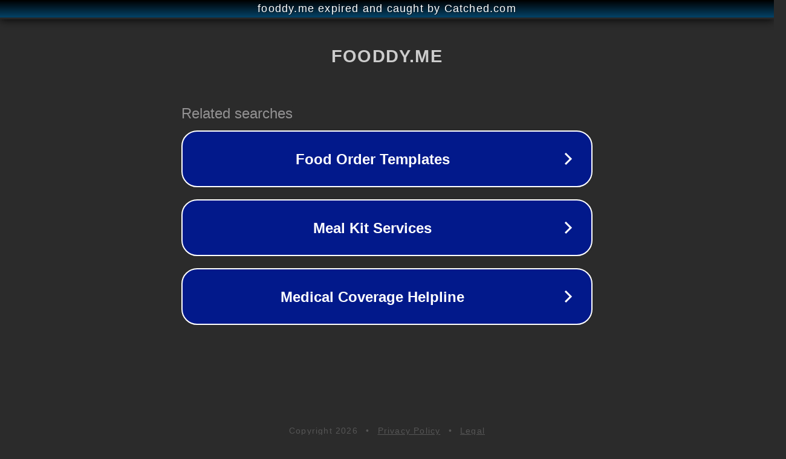

--- FILE ---
content_type: text/html; charset=utf-8
request_url: https://rus.fooddy.me/molochnie-produkti/tproduct/330846835-149934382281-maionez-olivkovii-67-380-ml-maheev
body_size: 1158
content:
<!doctype html>
<html data-adblockkey="MFwwDQYJKoZIhvcNAQEBBQADSwAwSAJBANDrp2lz7AOmADaN8tA50LsWcjLFyQFcb/P2Txc58oYOeILb3vBw7J6f4pamkAQVSQuqYsKx3YzdUHCvbVZvFUsCAwEAAQ==_IM1FrUyqGJa0qBEUzk0rgTTfu08zc5xjZpRlYHCwzoWjk0H1hOJZOxL37ljHS9PNJk7fFRqIiBeojouYLqZnyw==" lang="en" style="background: #2B2B2B;">
<head>
    <meta charset="utf-8">
    <meta name="viewport" content="width=device-width, initial-scale=1">
    <link rel="icon" href="[data-uri]">
    <link rel="preconnect" href="https://www.google.com" crossorigin>
</head>
<body>
<div id="target" style="opacity: 0"></div>
<script>window.park = "[base64]";</script>
<script src="/bfNMGVTbS.js"></script>
</body>
</html>
